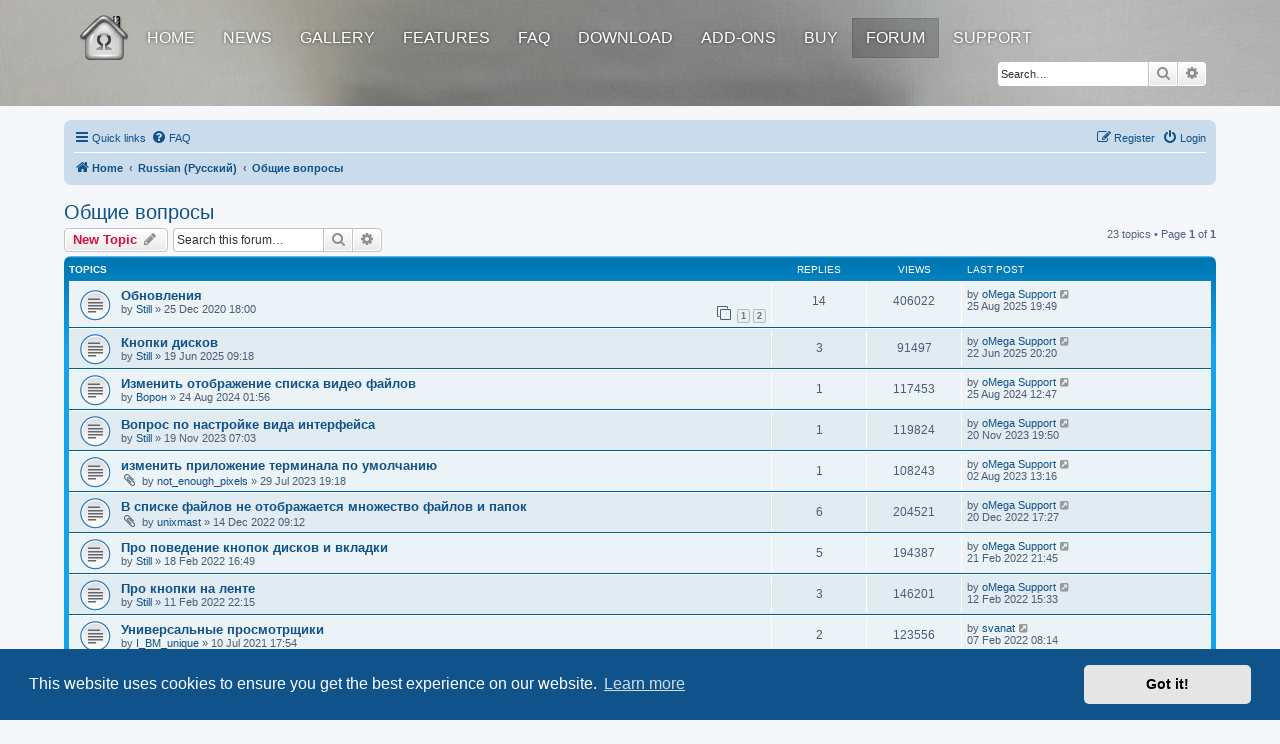

--- FILE ---
content_type: text/html; charset=UTF-8
request_url: https://forums.pylonos.com/omega/viewforum.php?f=21&sid=29fbb85e7fb5e72ec1bd8345a10226a7
body_size: 7036
content:
<!DOCTYPE html>
<html dir="ltr" lang="en-gb">
<head>
<meta charset="utf-8" />
<meta http-equiv="X-UA-Compatible" content="IE=edge">
<meta name="viewport" content="width=device-width, initial-scale=1" />

<title>Общие вопросы - oMega Commander Forum</title>

	<link rel="alternate" type="application/atom+xml" title="Feed - oMega Commander Forum" href="/omega/app.php/feed?sid=79f09e67caa42551f9b8d4e4e199f9e9">			<link rel="alternate" type="application/atom+xml" title="Feed - New Topics" href="/omega/app.php/feed/topics?sid=79f09e67caa42551f9b8d4e4e199f9e9">		<link rel="alternate" type="application/atom+xml" title="Feed - Forum - Общие вопросы" href="/omega/app.php/feed/forum/21?sid=79f09e67caa42551f9b8d4e4e199f9e9">		
	<link rel="canonical" href="https://forums.pylonos.com/omega/viewforum.php?f=21">

<!--
	phpBB style name: prosilver
	Based on style:   prosilver (this is the default phpBB3 style)
	Original author:  Tom Beddard ( http://www.subBlue.com/ )
	Modified by:
-->

<link href="./styles/prosilveromg/theme/base.css?assets_version=6" rel="stylesheet">
<link href="./assets/css/font-awesome.min.css?assets_version=6" rel="stylesheet">
<link href="./styles/prosilveromg/theme/stylesheet.css?assets_version=6" rel="stylesheet">
<link href="./styles/prosilveromg/theme/en/stylesheet.css?assets_version=6" rel="stylesheet">
	<link rel="shortcut icon" href="https://pylonos.com/favicon.ico" />



	<link href="./assets/cookieconsent/cookieconsent.min.css?assets_version=6" rel="stylesheet">

<!--[if lte IE 9]>
	<link href="./styles/prosilveromg/theme/tweaks.css?assets_version=6" rel="stylesheet">
<![endif]-->





</head>
<body id="phpbb" class="nojs notouch section-viewforum ltr ">


<div class="headPicBack2" style="position:absolute; background-color:#B4B5B0; background-image:url(https://pylonos.com/Content/common/backgroundGray.jpg); background-size:cover; background-position:center center; z-index:1; width:100%; margin-top:-20px"></div>

<div id="wrap" class="wrap" style="position:relative; z-index:10; background:none; border:none">
	<a id="top" class="top-anchor" accesskey="t"></a>
	<div id="page-header">
		<div class="headerbar" role="banner" style="background:none; border:none">
					<div class="inner">

			<div id="site-description" class="site-description">
		<a id="logo" class="logo" style="top:0; margin-top:-8px" href="./index.php?sid=79f09e67caa42551f9b8d4e4e199f9e9" title="Home">
					<span class="site_logo"></span>
				</a>
				<div class="pagecell" style="margin-top:-20px; padding-top:0px; z-index:11">
					<div class="topMenu">
						<a class="topItemPas" href="https://pylonos.com/omega" style="float:left">Home</a>
						<a class="topItemPas" href="https://pylonos.com/omega/news" style="float:left">News</a>
						<a class="topItemPas" href="https://pylonos.com/omega/gallery" style="float:left">Gallery</a>
						<a class="topItemPas" href="https://pylonos.com/omega/features" style="float:left">Features</a>
						<a class="topItemPas" href="https://pylonos.com/omega/faq" style="float:left">FAQ</a>
						<a class="topItemPas" href="https://pylonos.com/omega/download" style="float:left">Download</a>
						<a class="topItemPas" href="https://pylonos.com/omega/addons" style="float:left">Add-ons</a>
						<a class="topItemPas" href="https://pylonos.com/omega/buy" style="float:left">Buy</a>
						<a class="topItemAct" href="https://forums.pylonos.com/omega" style="float:left">Forum</a>
						<a class="topItemPas" href="https://pylonos.com/omega/support" style="float:left">Support</a>
					</div>
				</div>
				<p class="skiplink"><a href="#start_here">Skip to content</a></p>
				</div>


									<div id="search-box" class="search-box search-header" role="search" style="box-shadow:none">
				<form action="./search.php?sid=79f09e67caa42551f9b8d4e4e199f9e9" method="get" id="search">
				<fieldset>
					<input name="keywords" id="keywords" type="search" maxlength="128" title="Search for keywords" class="inputbox search tiny" size="20" value="" placeholder="Search…" />
					<button class="button button-search" type="submit" title="Search">
						<i class="icon fa-search fa-fw" aria-hidden="true"></i><span class="sr-only">Search</span>
					</button>
					<a href="./search.php?sid=79f09e67caa42551f9b8d4e4e199f9e9" class="button button-search-end" title="Advanced search">
						<i class="icon fa-cog fa-fw" aria-hidden="true"></i><span class="sr-only">Advanced search</span>
					</a>
					<input type="hidden" name="sid" value="79f09e67caa42551f9b8d4e4e199f9e9" />

				</fieldset>
				</form>
			</div>
						
			</div>
					</div>
				<div class="navbar" role="navigation">
	<div class="inner">

	<ul id="nav-main" class="nav-main linklist" role="menubar">

		<li id="quick-links" class="quick-links dropdown-container responsive-menu" data-skip-responsive="true">
			<a href="#" class="dropdown-trigger">
				<i class="icon fa-bars fa-fw" aria-hidden="true"></i><span>Quick links</span>
			</a>
			<div class="dropdown">
				<div class="pointer"><div class="pointer-inner"></div></div>
				<ul class="dropdown-contents" role="menu">
					
											<li class="separator"></li>
																									<li>
								<a href="./search.php?search_id=unanswered&amp;sid=79f09e67caa42551f9b8d4e4e199f9e9" role="menuitem">
									<i class="icon fa-file-o fa-fw icon-gray" aria-hidden="true"></i><span>Unanswered topics</span>
								</a>
							</li>
							<li>
								<a href="./search.php?search_id=active_topics&amp;sid=79f09e67caa42551f9b8d4e4e199f9e9" role="menuitem">
									<i class="icon fa-file-o fa-fw icon-blue" aria-hidden="true"></i><span>Active topics</span>
								</a>
							</li>
							<li class="separator"></li>
							<li>
								<a href="./search.php?sid=79f09e67caa42551f9b8d4e4e199f9e9" role="menuitem">
									<i class="icon fa-search fa-fw" aria-hidden="true"></i><span>Search</span>
								</a>
							</li>
					
										<li class="separator"></li>

									</ul>
			</div>
		</li>

				<li data-skip-responsive="true">
			<a href="/omega/app.php/help/faq?sid=79f09e67caa42551f9b8d4e4e199f9e9" rel="help" title="Frequently Asked Questions" role="menuitem">
				<i class="icon fa-question-circle fa-fw" aria-hidden="true"></i><span>FAQ</span>
			</a>
		</li>
						
			<li class="rightside"  data-skip-responsive="true">
			<a href="./ucp.php?mode=login&amp;redirect=viewforum.php%3Ff%3D21&amp;sid=79f09e67caa42551f9b8d4e4e199f9e9" title="Login" accesskey="x" role="menuitem">
				<i class="icon fa-power-off fa-fw" aria-hidden="true"></i><span>Login</span>
			</a>
		</li>
					<li class="rightside" data-skip-responsive="true">
				<a href="./ucp.php?mode=register&amp;sid=79f09e67caa42551f9b8d4e4e199f9e9" role="menuitem">
					<i class="icon fa-pencil-square-o  fa-fw" aria-hidden="true"></i><span>Register</span>
				</a>
			</li>
						</ul>

	<ul id="nav-breadcrumbs" class="nav-breadcrumbs linklist navlinks" role="menubar">
								<li class="breadcrumbs" itemscope itemtype="http://schema.org/BreadcrumbList">
										<span class="crumb"  itemtype="http://schema.org/ListItem" itemprop="itemListElement" itemscope><a href="./index.php?sid=79f09e67caa42551f9b8d4e4e199f9e9" itemtype="https://schema.org/Thing" itemscope itemprop="item" accesskey="h" data-navbar-reference="index"><i class="icon fa-home fa-fw"></i><span itemprop="name">Home</span></a><meta itemprop="position" content="1" /></span>

																			<span class="crumb"  itemtype="http://schema.org/ListItem" itemprop="itemListElement" itemscope data-forum-id="19"><a href="./viewforum.php?f=19&amp;sid=79f09e67caa42551f9b8d4e4e199f9e9" itemtype="https://schema.org/Thing" itemscope itemprop="item"><span itemprop="name">Russian (Русский)</span></a><meta itemprop="position" content="2" /></span>
																							<span class="crumb"  itemtype="http://schema.org/ListItem" itemprop="itemListElement" itemscope data-forum-id="21"><a href="./viewforum.php?f=21&amp;sid=79f09e67caa42551f9b8d4e4e199f9e9" itemtype="https://schema.org/Thing" itemscope itemprop="item"><span itemprop="name">Общие вопросы</span></a><meta itemprop="position" content="3" /></span>
												</li>
		
					<li class="rightside responsive-search">
				<a href="./search.php?sid=79f09e67caa42551f9b8d4e4e199f9e9" title="View the advanced search options" role="menuitem">
					<i class="icon fa-search fa-fw" aria-hidden="true"></i><span class="sr-only">Search</span>
				</a>
			</li>
			</ul>

	</div>
</div>
	</div>

	
	<a id="start_here" class="anchor"></a>
	<div id="page-body" class="page-body" role="main">
		
		<h2 class="forum-title"><a href="./viewforum.php?f=21&amp;sid=79f09e67caa42551f9b8d4e4e199f9e9">Общие вопросы</a></h2>
<div>
	<!-- NOTE: remove the style="display: none" when you want to have the forum description on the forum body -->
	<div style="display: none !important;">Различные вопросы по oMega Commander<br /></div>	</div>



	<div class="action-bar bar-top">

				
		<a href="./posting.php?mode=post&amp;f=21&amp;sid=79f09e67caa42551f9b8d4e4e199f9e9" class="button" title="Post a new topic">
							<span>New Topic</span> <i class="icon fa-pencil fa-fw" aria-hidden="true"></i>
					</a>
				
			<div class="search-box" role="search">
			<form method="get" id="forum-search" action="./search.php?sid=79f09e67caa42551f9b8d4e4e199f9e9">
			<fieldset>
				<input class="inputbox search tiny" type="search" name="keywords" id="search_keywords" size="20" placeholder="Search this forum…" />
				<button class="button button-search" type="submit" title="Search">
					<i class="icon fa-search fa-fw" aria-hidden="true"></i><span class="sr-only">Search</span>
				</button>
				<a href="./search.php?sid=79f09e67caa42551f9b8d4e4e199f9e9" class="button button-search-end" title="Advanced search">
					<i class="icon fa-cog fa-fw" aria-hidden="true"></i><span class="sr-only">Advanced search</span>
				</a>
				<input type="hidden" name="fid[0]" value="21" />
<input type="hidden" name="sid" value="79f09e67caa42551f9b8d4e4e199f9e9" />

			</fieldset>
			</form>
		</div>
	
	<div class="pagination">
				23 topics
					&bull; Page <strong>1</strong> of <strong>1</strong>
			</div>

	</div>




	
			<div class="forumbg">
		<div class="inner">
		<ul class="topiclist">
			<li class="header">
				<dl class="row-item">
					<dt><div class="list-inner">Topics</div></dt>
					<dd class="posts">Replies</dd>
					<dd class="views">Views</dd>
					<dd class="lastpost"><span>Last post</span></dd>
				</dl>
			</li>
		</ul>
		<ul class="topiclist topics">
	
				<li class="row bg1">
						<dl class="row-item topic_read">
				<dt title="No unread posts">
										<div class="list-inner">
																		<a href="./viewtopic.php?f=21&amp;t=251&amp;sid=79f09e67caa42551f9b8d4e4e199f9e9" class="topictitle">Обновления</a>																								<br />
						
												<div class="responsive-show" style="display: none;">
							Last post by <a href="./memberlist.php?mode=viewprofile&amp;u=48&amp;sid=79f09e67caa42551f9b8d4e4e199f9e9" class="username">oMega Support</a> &laquo; <a href="./viewtopic.php?f=21&amp;t=251&amp;p=570&amp;sid=79f09e67caa42551f9b8d4e4e199f9e9#p570" title="Go to last post"><time datetime="2025-08-25T19:49:46+00:00">25 Aug 2025 19:49</time></a>
													</div>
														<span class="responsive-show left-box" style="display: none;">Replies: <strong>14</strong></span>
													
						<div class="topic-poster responsive-hide left-box">
																												by <a href="./memberlist.php?mode=viewprofile&amp;u=484&amp;sid=79f09e67caa42551f9b8d4e4e199f9e9" class="username">Still</a> &raquo; <time datetime="2020-12-25T18:00:52+00:00">25 Dec 2020 18:00</time>
																				</div>

												<div class="pagination">
							<span><i class="icon fa-clone fa-fw" aria-hidden="true"></i></span>
							<ul>
															<li><a class="button" href="./viewtopic.php?f=21&amp;t=251&amp;sid=79f09e67caa42551f9b8d4e4e199f9e9">1</a></li>
																							<li><a class="button" href="./viewtopic.php?f=21&amp;t=251&amp;sid=79f09e67caa42551f9b8d4e4e199f9e9&amp;start=10">2</a></li>
																																													</ul>
						</div>
						
											</div>
				</dt>
				<dd class="posts">14 <dfn>Replies</dfn></dd>
				<dd class="views">406022 <dfn>Views</dfn></dd>
				<dd class="lastpost">
					<span><dfn>Last post </dfn>by <a href="./memberlist.php?mode=viewprofile&amp;u=48&amp;sid=79f09e67caa42551f9b8d4e4e199f9e9" class="username">oMega Support</a>													<a href="./viewtopic.php?f=21&amp;t=251&amp;p=570&amp;sid=79f09e67caa42551f9b8d4e4e199f9e9#p570" title="Go to last post">
								<i class="icon fa-external-link-square fa-fw icon-lightgray icon-md" aria-hidden="true"></i><span class="sr-only"></span>
							</a>
												<br /><time datetime="2025-08-25T19:49:46+00:00">25 Aug 2025 19:49</time>
					</span>
				</dd>
			</dl>
					</li>
		
	

	
	
				<li class="row bg2">
						<dl class="row-item topic_read">
				<dt title="No unread posts">
										<div class="list-inner">
																		<a href="./viewtopic.php?f=21&amp;t=326&amp;sid=79f09e67caa42551f9b8d4e4e199f9e9" class="topictitle">Кнопки дисков</a>																								<br />
						
												<div class="responsive-show" style="display: none;">
							Last post by <a href="./memberlist.php?mode=viewprofile&amp;u=48&amp;sid=79f09e67caa42551f9b8d4e4e199f9e9" class="username">oMega Support</a> &laquo; <a href="./viewtopic.php?f=21&amp;t=326&amp;p=568&amp;sid=79f09e67caa42551f9b8d4e4e199f9e9#p568" title="Go to last post"><time datetime="2025-06-22T20:20:02+00:00">22 Jun 2025 20:20</time></a>
													</div>
														<span class="responsive-show left-box" style="display: none;">Replies: <strong>3</strong></span>
													
						<div class="topic-poster responsive-hide left-box">
																												by <a href="./memberlist.php?mode=viewprofile&amp;u=484&amp;sid=79f09e67caa42551f9b8d4e4e199f9e9" class="username">Still</a> &raquo; <time datetime="2025-06-19T09:18:15+00:00">19 Jun 2025 09:18</time>
																				</div>

						
											</div>
				</dt>
				<dd class="posts">3 <dfn>Replies</dfn></dd>
				<dd class="views">91497 <dfn>Views</dfn></dd>
				<dd class="lastpost">
					<span><dfn>Last post </dfn>by <a href="./memberlist.php?mode=viewprofile&amp;u=48&amp;sid=79f09e67caa42551f9b8d4e4e199f9e9" class="username">oMega Support</a>													<a href="./viewtopic.php?f=21&amp;t=326&amp;p=568&amp;sid=79f09e67caa42551f9b8d4e4e199f9e9#p568" title="Go to last post">
								<i class="icon fa-external-link-square fa-fw icon-lightgray icon-md" aria-hidden="true"></i><span class="sr-only"></span>
							</a>
												<br /><time datetime="2025-06-22T20:20:02+00:00">22 Jun 2025 20:20</time>
					</span>
				</dd>
			</dl>
					</li>
		
	

	
	
				<li class="row bg1">
						<dl class="row-item topic_read">
				<dt title="No unread posts">
										<div class="list-inner">
																		<a href="./viewtopic.php?f=21&amp;t=322&amp;sid=79f09e67caa42551f9b8d4e4e199f9e9" class="topictitle">Изменить отображение списка видео файлов</a>																								<br />
						
												<div class="responsive-show" style="display: none;">
							Last post by <a href="./memberlist.php?mode=viewprofile&amp;u=48&amp;sid=79f09e67caa42551f9b8d4e4e199f9e9" class="username">oMega Support</a> &laquo; <a href="./viewtopic.php?f=21&amp;t=322&amp;p=559&amp;sid=79f09e67caa42551f9b8d4e4e199f9e9#p559" title="Go to last post"><time datetime="2024-08-25T12:47:20+00:00">25 Aug 2024 12:47</time></a>
													</div>
														<span class="responsive-show left-box" style="display: none;">Replies: <strong>1</strong></span>
													
						<div class="topic-poster responsive-hide left-box">
																												by <a href="./memberlist.php?mode=viewprofile&amp;u=1378&amp;sid=79f09e67caa42551f9b8d4e4e199f9e9" class="username">Ворон</a> &raquo; <time datetime="2024-08-24T01:56:46+00:00">24 Aug 2024 01:56</time>
																				</div>

						
											</div>
				</dt>
				<dd class="posts">1 <dfn>Replies</dfn></dd>
				<dd class="views">117453 <dfn>Views</dfn></dd>
				<dd class="lastpost">
					<span><dfn>Last post </dfn>by <a href="./memberlist.php?mode=viewprofile&amp;u=48&amp;sid=79f09e67caa42551f9b8d4e4e199f9e9" class="username">oMega Support</a>													<a href="./viewtopic.php?f=21&amp;t=322&amp;p=559&amp;sid=79f09e67caa42551f9b8d4e4e199f9e9#p559" title="Go to last post">
								<i class="icon fa-external-link-square fa-fw icon-lightgray icon-md" aria-hidden="true"></i><span class="sr-only"></span>
							</a>
												<br /><time datetime="2024-08-25T12:47:20+00:00">25 Aug 2024 12:47</time>
					</span>
				</dd>
			</dl>
					</li>
		
	

	
	
				<li class="row bg2">
						<dl class="row-item topic_read">
				<dt title="No unread posts">
										<div class="list-inner">
																		<a href="./viewtopic.php?f=21&amp;t=317&amp;sid=79f09e67caa42551f9b8d4e4e199f9e9" class="topictitle">Вопрос по настройке вида интерфейса</a>																								<br />
						
												<div class="responsive-show" style="display: none;">
							Last post by <a href="./memberlist.php?mode=viewprofile&amp;u=48&amp;sid=79f09e67caa42551f9b8d4e4e199f9e9" class="username">oMega Support</a> &laquo; <a href="./viewtopic.php?f=21&amp;t=317&amp;p=551&amp;sid=79f09e67caa42551f9b8d4e4e199f9e9#p551" title="Go to last post"><time datetime="2023-11-20T19:50:57+00:00">20 Nov 2023 19:50</time></a>
													</div>
														<span class="responsive-show left-box" style="display: none;">Replies: <strong>1</strong></span>
													
						<div class="topic-poster responsive-hide left-box">
																												by <a href="./memberlist.php?mode=viewprofile&amp;u=484&amp;sid=79f09e67caa42551f9b8d4e4e199f9e9" class="username">Still</a> &raquo; <time datetime="2023-11-19T07:03:02+00:00">19 Nov 2023 07:03</time>
																				</div>

						
											</div>
				</dt>
				<dd class="posts">1 <dfn>Replies</dfn></dd>
				<dd class="views">119824 <dfn>Views</dfn></dd>
				<dd class="lastpost">
					<span><dfn>Last post </dfn>by <a href="./memberlist.php?mode=viewprofile&amp;u=48&amp;sid=79f09e67caa42551f9b8d4e4e199f9e9" class="username">oMega Support</a>													<a href="./viewtopic.php?f=21&amp;t=317&amp;p=551&amp;sid=79f09e67caa42551f9b8d4e4e199f9e9#p551" title="Go to last post">
								<i class="icon fa-external-link-square fa-fw icon-lightgray icon-md" aria-hidden="true"></i><span class="sr-only"></span>
							</a>
												<br /><time datetime="2023-11-20T19:50:57+00:00">20 Nov 2023 19:50</time>
					</span>
				</dd>
			</dl>
					</li>
		
	

	
	
				<li class="row bg1">
						<dl class="row-item topic_read">
				<dt title="No unread posts">
										<div class="list-inner">
																		<a href="./viewtopic.php?f=21&amp;t=315&amp;sid=79f09e67caa42551f9b8d4e4e199f9e9" class="topictitle">изменить приложение терминала по умолчанию</a>																								<br />
						
												<div class="responsive-show" style="display: none;">
							Last post by <a href="./memberlist.php?mode=viewprofile&amp;u=48&amp;sid=79f09e67caa42551f9b8d4e4e199f9e9" class="username">oMega Support</a> &laquo; <a href="./viewtopic.php?f=21&amp;t=315&amp;p=548&amp;sid=79f09e67caa42551f9b8d4e4e199f9e9#p548" title="Go to last post"><time datetime="2023-08-02T13:16:40+00:00">02 Aug 2023 13:16</time></a>
													</div>
														<span class="responsive-show left-box" style="display: none;">Replies: <strong>1</strong></span>
													
						<div class="topic-poster responsive-hide left-box">
														<i class="icon fa-paperclip fa-fw" aria-hidden="true"></i>														by <a href="./memberlist.php?mode=viewprofile&amp;u=1167&amp;sid=79f09e67caa42551f9b8d4e4e199f9e9" class="username">not_enough_pixels</a> &raquo; <time datetime="2023-07-29T19:18:34+00:00">29 Jul 2023 19:18</time>
																				</div>

						
											</div>
				</dt>
				<dd class="posts">1 <dfn>Replies</dfn></dd>
				<dd class="views">108243 <dfn>Views</dfn></dd>
				<dd class="lastpost">
					<span><dfn>Last post </dfn>by <a href="./memberlist.php?mode=viewprofile&amp;u=48&amp;sid=79f09e67caa42551f9b8d4e4e199f9e9" class="username">oMega Support</a>													<a href="./viewtopic.php?f=21&amp;t=315&amp;p=548&amp;sid=79f09e67caa42551f9b8d4e4e199f9e9#p548" title="Go to last post">
								<i class="icon fa-external-link-square fa-fw icon-lightgray icon-md" aria-hidden="true"></i><span class="sr-only"></span>
							</a>
												<br /><time datetime="2023-08-02T13:16:40+00:00">02 Aug 2023 13:16</time>
					</span>
				</dd>
			</dl>
					</li>
		
	

	
	
				<li class="row bg2">
						<dl class="row-item topic_read">
				<dt title="No unread posts">
										<div class="list-inner">
																		<a href="./viewtopic.php?f=21&amp;t=304&amp;sid=79f09e67caa42551f9b8d4e4e199f9e9" class="topictitle">В списке файлов не отображается множество файлов и папок</a>																								<br />
						
												<div class="responsive-show" style="display: none;">
							Last post by <a href="./memberlist.php?mode=viewprofile&amp;u=48&amp;sid=79f09e67caa42551f9b8d4e4e199f9e9" class="username">oMega Support</a> &laquo; <a href="./viewtopic.php?f=21&amp;t=304&amp;p=520&amp;sid=79f09e67caa42551f9b8d4e4e199f9e9#p520" title="Go to last post"><time datetime="2022-12-20T17:27:45+00:00">20 Dec 2022 17:27</time></a>
													</div>
														<span class="responsive-show left-box" style="display: none;">Replies: <strong>6</strong></span>
													
						<div class="topic-poster responsive-hide left-box">
														<i class="icon fa-paperclip fa-fw" aria-hidden="true"></i>														by <a href="./memberlist.php?mode=viewprofile&amp;u=914&amp;sid=79f09e67caa42551f9b8d4e4e199f9e9" class="username">unixmast</a> &raquo; <time datetime="2022-12-14T09:12:09+00:00">14 Dec 2022 09:12</time>
																				</div>

						
											</div>
				</dt>
				<dd class="posts">6 <dfn>Replies</dfn></dd>
				<dd class="views">204521 <dfn>Views</dfn></dd>
				<dd class="lastpost">
					<span><dfn>Last post </dfn>by <a href="./memberlist.php?mode=viewprofile&amp;u=48&amp;sid=79f09e67caa42551f9b8d4e4e199f9e9" class="username">oMega Support</a>													<a href="./viewtopic.php?f=21&amp;t=304&amp;p=520&amp;sid=79f09e67caa42551f9b8d4e4e199f9e9#p520" title="Go to last post">
								<i class="icon fa-external-link-square fa-fw icon-lightgray icon-md" aria-hidden="true"></i><span class="sr-only"></span>
							</a>
												<br /><time datetime="2022-12-20T17:27:45+00:00">20 Dec 2022 17:27</time>
					</span>
				</dd>
			</dl>
					</li>
		
	

	
	
				<li class="row bg1">
						<dl class="row-item topic_read">
				<dt title="No unread posts">
										<div class="list-inner">
																		<a href="./viewtopic.php?f=21&amp;t=293&amp;sid=79f09e67caa42551f9b8d4e4e199f9e9" class="topictitle">Про поведение кнопок дисков и вкладки</a>																								<br />
						
												<div class="responsive-show" style="display: none;">
							Last post by <a href="./memberlist.php?mode=viewprofile&amp;u=48&amp;sid=79f09e67caa42551f9b8d4e4e199f9e9" class="username">oMega Support</a> &laquo; <a href="./viewtopic.php?f=21&amp;t=293&amp;p=497&amp;sid=79f09e67caa42551f9b8d4e4e199f9e9#p497" title="Go to last post"><time datetime="2022-02-21T21:45:23+00:00">21 Feb 2022 21:45</time></a>
													</div>
														<span class="responsive-show left-box" style="display: none;">Replies: <strong>5</strong></span>
													
						<div class="topic-poster responsive-hide left-box">
																												by <a href="./memberlist.php?mode=viewprofile&amp;u=484&amp;sid=79f09e67caa42551f9b8d4e4e199f9e9" class="username">Still</a> &raquo; <time datetime="2022-02-18T16:49:09+00:00">18 Feb 2022 16:49</time>
																				</div>

						
											</div>
				</dt>
				<dd class="posts">5 <dfn>Replies</dfn></dd>
				<dd class="views">194387 <dfn>Views</dfn></dd>
				<dd class="lastpost">
					<span><dfn>Last post </dfn>by <a href="./memberlist.php?mode=viewprofile&amp;u=48&amp;sid=79f09e67caa42551f9b8d4e4e199f9e9" class="username">oMega Support</a>													<a href="./viewtopic.php?f=21&amp;t=293&amp;p=497&amp;sid=79f09e67caa42551f9b8d4e4e199f9e9#p497" title="Go to last post">
								<i class="icon fa-external-link-square fa-fw icon-lightgray icon-md" aria-hidden="true"></i><span class="sr-only"></span>
							</a>
												<br /><time datetime="2022-02-21T21:45:23+00:00">21 Feb 2022 21:45</time>
					</span>
				</dd>
			</dl>
					</li>
		
	

	
	
				<li class="row bg2">
						<dl class="row-item topic_read">
				<dt title="No unread posts">
										<div class="list-inner">
																		<a href="./viewtopic.php?f=21&amp;t=291&amp;sid=79f09e67caa42551f9b8d4e4e199f9e9" class="topictitle">Про кнопки на ленте</a>																								<br />
						
												<div class="responsive-show" style="display: none;">
							Last post by <a href="./memberlist.php?mode=viewprofile&amp;u=48&amp;sid=79f09e67caa42551f9b8d4e4e199f9e9" class="username">oMega Support</a> &laquo; <a href="./viewtopic.php?f=21&amp;t=291&amp;p=482&amp;sid=79f09e67caa42551f9b8d4e4e199f9e9#p482" title="Go to last post"><time datetime="2022-02-12T15:33:23+00:00">12 Feb 2022 15:33</time></a>
													</div>
														<span class="responsive-show left-box" style="display: none;">Replies: <strong>3</strong></span>
													
						<div class="topic-poster responsive-hide left-box">
																												by <a href="./memberlist.php?mode=viewprofile&amp;u=484&amp;sid=79f09e67caa42551f9b8d4e4e199f9e9" class="username">Still</a> &raquo; <time datetime="2022-02-11T22:15:57+00:00">11 Feb 2022 22:15</time>
																				</div>

						
											</div>
				</dt>
				<dd class="posts">3 <dfn>Replies</dfn></dd>
				<dd class="views">146201 <dfn>Views</dfn></dd>
				<dd class="lastpost">
					<span><dfn>Last post </dfn>by <a href="./memberlist.php?mode=viewprofile&amp;u=48&amp;sid=79f09e67caa42551f9b8d4e4e199f9e9" class="username">oMega Support</a>													<a href="./viewtopic.php?f=21&amp;t=291&amp;p=482&amp;sid=79f09e67caa42551f9b8d4e4e199f9e9#p482" title="Go to last post">
								<i class="icon fa-external-link-square fa-fw icon-lightgray icon-md" aria-hidden="true"></i><span class="sr-only"></span>
							</a>
												<br /><time datetime="2022-02-12T15:33:23+00:00">12 Feb 2022 15:33</time>
					</span>
				</dd>
			</dl>
					</li>
		
	

	
	
				<li class="row bg1">
						<dl class="row-item topic_read">
				<dt title="No unread posts">
										<div class="list-inner">
																		<a href="./viewtopic.php?f=21&amp;t=275&amp;sid=79f09e67caa42551f9b8d4e4e199f9e9" class="topictitle">Универсальные просмотрщики</a>																								<br />
						
												<div class="responsive-show" style="display: none;">
							Last post by <a href="./memberlist.php?mode=viewprofile&amp;u=577&amp;sid=79f09e67caa42551f9b8d4e4e199f9e9" class="username">svanat</a> &laquo; <a href="./viewtopic.php?f=21&amp;t=275&amp;p=476&amp;sid=79f09e67caa42551f9b8d4e4e199f9e9#p476" title="Go to last post"><time datetime="2022-02-07T08:14:44+00:00">07 Feb 2022 08:14</time></a>
													</div>
														<span class="responsive-show left-box" style="display: none;">Replies: <strong>2</strong></span>
													
						<div class="topic-poster responsive-hide left-box">
																												by <a href="./memberlist.php?mode=viewprofile&amp;u=552&amp;sid=79f09e67caa42551f9b8d4e4e199f9e9" class="username">I_BM_unique</a> &raquo; <time datetime="2021-07-10T17:54:21+00:00">10 Jul 2021 17:54</time>
																				</div>

						
											</div>
				</dt>
				<dd class="posts">2 <dfn>Replies</dfn></dd>
				<dd class="views">123556 <dfn>Views</dfn></dd>
				<dd class="lastpost">
					<span><dfn>Last post </dfn>by <a href="./memberlist.php?mode=viewprofile&amp;u=577&amp;sid=79f09e67caa42551f9b8d4e4e199f9e9" class="username">svanat</a>													<a href="./viewtopic.php?f=21&amp;t=275&amp;p=476&amp;sid=79f09e67caa42551f9b8d4e4e199f9e9#p476" title="Go to last post">
								<i class="icon fa-external-link-square fa-fw icon-lightgray icon-md" aria-hidden="true"></i><span class="sr-only"></span>
							</a>
												<br /><time datetime="2022-02-07T08:14:44+00:00">07 Feb 2022 08:14</time>
					</span>
				</dd>
			</dl>
					</li>
		
	

	
	
				<li class="row bg2">
						<dl class="row-item topic_read">
				<dt title="No unread posts">
										<div class="list-inner">
																		<a href="./viewtopic.php?f=21&amp;t=272&amp;sid=79f09e67caa42551f9b8d4e4e199f9e9" class="topictitle">Будет ли развиваться проект?</a>																								<br />
						
												<div class="responsive-show" style="display: none;">
							Last post by <a href="./memberlist.php?mode=viewprofile&amp;u=512&amp;sid=79f09e67caa42551f9b8d4e4e199f9e9" class="username">Alex_Res</a> &laquo; <a href="./viewtopic.php?f=21&amp;t=272&amp;p=436&amp;sid=79f09e67caa42551f9b8d4e4e199f9e9#p436" title="Go to last post"><time datetime="2021-08-29T13:58:55+00:00">29 Aug 2021 13:58</time></a>
													</div>
														<span class="responsive-show left-box" style="display: none;">Replies: <strong>2</strong></span>
													
						<div class="topic-poster responsive-hide left-box">
																												by <a href="./memberlist.php?mode=viewprofile&amp;u=484&amp;sid=79f09e67caa42551f9b8d4e4e199f9e9" class="username">Still</a> &raquo; <time datetime="2021-05-29T17:00:02+00:00">29 May 2021 17:00</time>
																				</div>

						
											</div>
				</dt>
				<dd class="posts">2 <dfn>Replies</dfn></dd>
				<dd class="views">121601 <dfn>Views</dfn></dd>
				<dd class="lastpost">
					<span><dfn>Last post </dfn>by <a href="./memberlist.php?mode=viewprofile&amp;u=512&amp;sid=79f09e67caa42551f9b8d4e4e199f9e9" class="username">Alex_Res</a>													<a href="./viewtopic.php?f=21&amp;t=272&amp;p=436&amp;sid=79f09e67caa42551f9b8d4e4e199f9e9#p436" title="Go to last post">
								<i class="icon fa-external-link-square fa-fw icon-lightgray icon-md" aria-hidden="true"></i><span class="sr-only"></span>
							</a>
												<br /><time datetime="2021-08-29T13:58:55+00:00">29 Aug 2021 13:58</time>
					</span>
				</dd>
			</dl>
					</li>
		
	

	
	
				<li class="row bg1">
						<dl class="row-item topic_read">
				<dt title="No unread posts">
										<div class="list-inner">
																		<a href="./viewtopic.php?f=21&amp;t=273&amp;sid=79f09e67caa42551f9b8d4e4e199f9e9" class="topictitle">Переключение между Ribbon'ами</a>																								<br />
						
												<div class="responsive-show" style="display: none;">
							Last post by <a href="./memberlist.php?mode=viewprofile&amp;u=48&amp;sid=79f09e67caa42551f9b8d4e4e199f9e9" class="username">oMega Support</a> &laquo; <a href="./viewtopic.php?f=21&amp;t=273&amp;p=422&amp;sid=79f09e67caa42551f9b8d4e4e199f9e9#p422" title="Go to last post"><time datetime="2021-06-24T21:58:04+00:00">24 Jun 2021 21:58</time></a>
													</div>
														<span class="responsive-show left-box" style="display: none;">Replies: <strong>1</strong></span>
													
						<div class="topic-poster responsive-hide left-box">
																												by <a href="./memberlist.php?mode=viewprofile&amp;u=540&amp;sid=79f09e67caa42551f9b8d4e4e199f9e9" class="username">qwertypz</a> &raquo; <time datetime="2021-06-22T12:15:36+00:00">22 Jun 2021 12:15</time>
																				</div>

						
											</div>
				</dt>
				<dd class="posts">1 <dfn>Replies</dfn></dd>
				<dd class="views">107143 <dfn>Views</dfn></dd>
				<dd class="lastpost">
					<span><dfn>Last post </dfn>by <a href="./memberlist.php?mode=viewprofile&amp;u=48&amp;sid=79f09e67caa42551f9b8d4e4e199f9e9" class="username">oMega Support</a>													<a href="./viewtopic.php?f=21&amp;t=273&amp;p=422&amp;sid=79f09e67caa42551f9b8d4e4e199f9e9#p422" title="Go to last post">
								<i class="icon fa-external-link-square fa-fw icon-lightgray icon-md" aria-hidden="true"></i><span class="sr-only"></span>
							</a>
												<br /><time datetime="2021-06-24T21:58:04+00:00">24 Jun 2021 21:58</time>
					</span>
				</dd>
			</dl>
					</li>
		
	

	
	
				<li class="row bg2">
						<dl class="row-item topic_read">
				<dt title="No unread posts">
										<div class="list-inner">
																		<a href="./viewtopic.php?f=21&amp;t=264&amp;sid=79f09e67caa42551f9b8d4e4e199f9e9" class="topictitle">Стандартные горячие клавиши (удалить или переназначить)</a>																								<br />
						
												<div class="responsive-show" style="display: none;">
							Last post by <a href="./memberlist.php?mode=viewprofile&amp;u=512&amp;sid=79f09e67caa42551f9b8d4e4e199f9e9" class="username">Alex_Res</a> &laquo; <a href="./viewtopic.php?f=21&amp;t=264&amp;p=409&amp;sid=79f09e67caa42551f9b8d4e4e199f9e9#p409" title="Go to last post"><time datetime="2021-04-30T14:35:39+00:00">30 Apr 2021 14:35</time></a>
													</div>
														<span class="responsive-show left-box" style="display: none;">Replies: <strong>5</strong></span>
													
						<div class="topic-poster responsive-hide left-box">
																												by <a href="./memberlist.php?mode=viewprofile&amp;u=512&amp;sid=79f09e67caa42551f9b8d4e4e199f9e9" class="username">Alex_Res</a> &raquo; <time datetime="2021-04-28T15:53:22+00:00">28 Apr 2021 15:53</time>
																				</div>

						
											</div>
				</dt>
				<dd class="posts">5 <dfn>Replies</dfn></dd>
				<dd class="views">184818 <dfn>Views</dfn></dd>
				<dd class="lastpost">
					<span><dfn>Last post </dfn>by <a href="./memberlist.php?mode=viewprofile&amp;u=512&amp;sid=79f09e67caa42551f9b8d4e4e199f9e9" class="username">Alex_Res</a>													<a href="./viewtopic.php?f=21&amp;t=264&amp;p=409&amp;sid=79f09e67caa42551f9b8d4e4e199f9e9#p409" title="Go to last post">
								<i class="icon fa-external-link-square fa-fw icon-lightgray icon-md" aria-hidden="true"></i><span class="sr-only"></span>
							</a>
												<br /><time datetime="2021-04-30T14:35:39+00:00">30 Apr 2021 14:35</time>
					</span>
				</dd>
			</dl>
					</li>
		
	

	
	
				<li class="row bg1">
						<dl class="row-item topic_read">
				<dt title="No unread posts">
										<div class="list-inner">
																		<a href="./viewtopic.php?f=21&amp;t=265&amp;sid=79f09e67caa42551f9b8d4e4e199f9e9" class="topictitle">Группы вкладок</a>																								<br />
						
												<div class="responsive-show" style="display: none;">
							Last post by <a href="./memberlist.php?mode=viewprofile&amp;u=484&amp;sid=79f09e67caa42551f9b8d4e4e199f9e9" class="username">Still</a> &laquo; <a href="./viewtopic.php?f=21&amp;t=265&amp;p=408&amp;sid=79f09e67caa42551f9b8d4e4e199f9e9#p408" title="Go to last post"><time datetime="2021-04-30T12:08:43+00:00">30 Apr 2021 12:08</time></a>
													</div>
														<span class="responsive-show left-box" style="display: none;">Replies: <strong>2</strong></span>
													
						<div class="topic-poster responsive-hide left-box">
																												by <a href="./memberlist.php?mode=viewprofile&amp;u=484&amp;sid=79f09e67caa42551f9b8d4e4e199f9e9" class="username">Still</a> &raquo; <time datetime="2021-04-29T15:55:17+00:00">29 Apr 2021 15:55</time>
																				</div>

						
											</div>
				</dt>
				<dd class="posts">2 <dfn>Replies</dfn></dd>
				<dd class="views">119694 <dfn>Views</dfn></dd>
				<dd class="lastpost">
					<span><dfn>Last post </dfn>by <a href="./memberlist.php?mode=viewprofile&amp;u=484&amp;sid=79f09e67caa42551f9b8d4e4e199f9e9" class="username">Still</a>													<a href="./viewtopic.php?f=21&amp;t=265&amp;p=408&amp;sid=79f09e67caa42551f9b8d4e4e199f9e9#p408" title="Go to last post">
								<i class="icon fa-external-link-square fa-fw icon-lightgray icon-md" aria-hidden="true"></i><span class="sr-only"></span>
							</a>
												<br /><time datetime="2021-04-30T12:08:43+00:00">30 Apr 2021 12:08</time>
					</span>
				</dd>
			</dl>
					</li>
		
	

	
	
				<li class="row bg2">
						<dl class="row-item topic_read">
				<dt title="No unread posts">
										<div class="list-inner">
																		<a href="./viewtopic.php?f=21&amp;t=262&amp;sid=79f09e67caa42551f9b8d4e4e199f9e9" class="topictitle">Вопрос по фильтрам</a>																								<br />
						
												<div class="responsive-show" style="display: none;">
							Last post by <a href="./memberlist.php?mode=viewprofile&amp;u=484&amp;sid=79f09e67caa42551f9b8d4e4e199f9e9" class="username">Still</a> &laquo; <a href="./viewtopic.php?f=21&amp;t=262&amp;p=400&amp;sid=79f09e67caa42551f9b8d4e4e199f9e9#p400" title="Go to last post"><time datetime="2021-04-28T12:59:23+00:00">28 Apr 2021 12:59</time></a>
													</div>
														<span class="responsive-show left-box" style="display: none;">Replies: <strong>2</strong></span>
													
						<div class="topic-poster responsive-hide left-box">
																												by <a href="./memberlist.php?mode=viewprofile&amp;u=484&amp;sid=79f09e67caa42551f9b8d4e4e199f9e9" class="username">Still</a> &raquo; <time datetime="2021-04-12T14:36:51+00:00">12 Apr 2021 14:36</time>
																				</div>

						
											</div>
				</dt>
				<dd class="posts">2 <dfn>Replies</dfn></dd>
				<dd class="views">121193 <dfn>Views</dfn></dd>
				<dd class="lastpost">
					<span><dfn>Last post </dfn>by <a href="./memberlist.php?mode=viewprofile&amp;u=484&amp;sid=79f09e67caa42551f9b8d4e4e199f9e9" class="username">Still</a>													<a href="./viewtopic.php?f=21&amp;t=262&amp;p=400&amp;sid=79f09e67caa42551f9b8d4e4e199f9e9#p400" title="Go to last post">
								<i class="icon fa-external-link-square fa-fw icon-lightgray icon-md" aria-hidden="true"></i><span class="sr-only"></span>
							</a>
												<br /><time datetime="2021-04-28T12:59:23+00:00">28 Apr 2021 12:59</time>
					</span>
				</dd>
			</dl>
					</li>
		
	

	
	
				<li class="row bg1">
						<dl class="row-item topic_read">
				<dt title="No unread posts">
										<div class="list-inner">
																		<a href="./viewtopic.php?f=21&amp;t=259&amp;sid=79f09e67caa42551f9b8d4e4e199f9e9" class="topictitle">Меню ПКМ в Омеге и Проводнике</a>																								<br />
						
												<div class="responsive-show" style="display: none;">
							Last post by <a href="./memberlist.php?mode=viewprofile&amp;u=512&amp;sid=79f09e67caa42551f9b8d4e4e199f9e9" class="username">Alex_Res</a> &laquo; <a href="./viewtopic.php?f=21&amp;t=259&amp;p=396&amp;sid=79f09e67caa42551f9b8d4e4e199f9e9#p396" title="Go to last post"><time datetime="2021-04-07T14:35:50+00:00">07 Apr 2021 14:35</time></a>
													</div>
														<span class="responsive-show left-box" style="display: none;">Replies: <strong>4</strong></span>
													
						<div class="topic-poster responsive-hide left-box">
														<i class="icon fa-paperclip fa-fw" aria-hidden="true"></i>														by <a href="./memberlist.php?mode=viewprofile&amp;u=512&amp;sid=79f09e67caa42551f9b8d4e4e199f9e9" class="username">Alex_Res</a> &raquo; <time datetime="2021-04-02T15:14:31+00:00">02 Apr 2021 15:14</time>
																				</div>

						
											</div>
				</dt>
				<dd class="posts">4 <dfn>Replies</dfn></dd>
				<dd class="views">164992 <dfn>Views</dfn></dd>
				<dd class="lastpost">
					<span><dfn>Last post </dfn>by <a href="./memberlist.php?mode=viewprofile&amp;u=512&amp;sid=79f09e67caa42551f9b8d4e4e199f9e9" class="username">Alex_Res</a>													<a href="./viewtopic.php?f=21&amp;t=259&amp;p=396&amp;sid=79f09e67caa42551f9b8d4e4e199f9e9#p396" title="Go to last post">
								<i class="icon fa-external-link-square fa-fw icon-lightgray icon-md" aria-hidden="true"></i><span class="sr-only"></span>
							</a>
												<br /><time datetime="2021-04-07T14:35:50+00:00">07 Apr 2021 14:35</time>
					</span>
				</dd>
			</dl>
					</li>
		
	

	
	
				<li class="row bg2">
						<dl class="row-item topic_read">
				<dt title="No unread posts">
										<div class="list-inner">
																		<a href="./viewtopic.php?f=21&amp;t=252&amp;sid=79f09e67caa42551f9b8d4e4e199f9e9" class="topictitle">Быстрый доступ</a>																								<br />
						
												<div class="responsive-show" style="display: none;">
							Last post by <a href="./memberlist.php?mode=viewprofile&amp;u=484&amp;sid=79f09e67caa42551f9b8d4e4e199f9e9" class="username">Still</a> &laquo; <a href="./viewtopic.php?f=21&amp;t=252&amp;p=389&amp;sid=79f09e67caa42551f9b8d4e4e199f9e9#p389" title="Go to last post"><time datetime="2021-03-25T13:30:48+00:00">25 Mar 2021 13:30</time></a>
													</div>
														<span class="responsive-show left-box" style="display: none;">Replies: <strong>4</strong></span>
													
						<div class="topic-poster responsive-hide left-box">
																												by <a href="./memberlist.php?mode=viewprofile&amp;u=484&amp;sid=79f09e67caa42551f9b8d4e4e199f9e9" class="username">Still</a> &raquo; <time datetime="2021-01-05T20:50:44+00:00">05 Jan 2021 20:50</time>
																				</div>

						
											</div>
				</dt>
				<dd class="posts">4 <dfn>Replies</dfn></dd>
				<dd class="views">157806 <dfn>Views</dfn></dd>
				<dd class="lastpost">
					<span><dfn>Last post </dfn>by <a href="./memberlist.php?mode=viewprofile&amp;u=484&amp;sid=79f09e67caa42551f9b8d4e4e199f9e9" class="username">Still</a>													<a href="./viewtopic.php?f=21&amp;t=252&amp;p=389&amp;sid=79f09e67caa42551f9b8d4e4e199f9e9#p389" title="Go to last post">
								<i class="icon fa-external-link-square fa-fw icon-lightgray icon-md" aria-hidden="true"></i><span class="sr-only"></span>
							</a>
												<br /><time datetime="2021-03-25T13:30:48+00:00">25 Mar 2021 13:30</time>
					</span>
				</dd>
			</dl>
					</li>
		
	

	
	
				<li class="row bg1">
						<dl class="row-item topic_read">
				<dt title="No unread posts">
										<div class="list-inner">
																		<a href="./viewtopic.php?f=21&amp;t=257&amp;sid=79f09e67caa42551f9b8d4e4e199f9e9" class="topictitle">Открытие ярлыков папок в омеге</a>																								<br />
						
												<div class="responsive-show" style="display: none;">
							Last post by <a href="./memberlist.php?mode=viewprofile&amp;u=48&amp;sid=79f09e67caa42551f9b8d4e4e199f9e9" class="username">oMega Support</a> &laquo; <a href="./viewtopic.php?f=21&amp;t=257&amp;p=388&amp;sid=79f09e67caa42551f9b8d4e4e199f9e9#p388" title="Go to last post"><time datetime="2021-03-07T15:44:47+00:00">07 Mar 2021 15:44</time></a>
													</div>
														<span class="responsive-show left-box" style="display: none;">Replies: <strong>8</strong></span>
													
						<div class="topic-poster responsive-hide left-box">
														<i class="icon fa-paperclip fa-fw" aria-hidden="true"></i>														by <a href="./memberlist.php?mode=viewprofile&amp;u=512&amp;sid=79f09e67caa42551f9b8d4e4e199f9e9" class="username">Alex_Res</a> &raquo; <time datetime="2021-02-16T16:28:39+00:00">16 Feb 2021 16:28</time>
																				</div>

						
											</div>
				</dt>
				<dd class="posts">8 <dfn>Replies</dfn></dd>
				<dd class="views">248043 <dfn>Views</dfn></dd>
				<dd class="lastpost">
					<span><dfn>Last post </dfn>by <a href="./memberlist.php?mode=viewprofile&amp;u=48&amp;sid=79f09e67caa42551f9b8d4e4e199f9e9" class="username">oMega Support</a>													<a href="./viewtopic.php?f=21&amp;t=257&amp;p=388&amp;sid=79f09e67caa42551f9b8d4e4e199f9e9#p388" title="Go to last post">
								<i class="icon fa-external-link-square fa-fw icon-lightgray icon-md" aria-hidden="true"></i><span class="sr-only"></span>
							</a>
												<br /><time datetime="2021-03-07T15:44:47+00:00">07 Mar 2021 15:44</time>
					</span>
				</dd>
			</dl>
					</li>
		
	

	
	
				<li class="row bg2">
						<dl class="row-item topic_read">
				<dt title="No unread posts">
										<div class="list-inner">
																		<a href="./viewtopic.php?f=21&amp;t=256&amp;sid=79f09e67caa42551f9b8d4e4e199f9e9" class="topictitle">Работа фильтров</a>																								<br />
						
												<div class="responsive-show" style="display: none;">
							Last post by <a href="./memberlist.php?mode=viewprofile&amp;u=48&amp;sid=79f09e67caa42551f9b8d4e4e199f9e9" class="username">oMega Support</a> &laquo; <a href="./viewtopic.php?f=21&amp;t=256&amp;p=373&amp;sid=79f09e67caa42551f9b8d4e4e199f9e9#p373" title="Go to last post"><time datetime="2021-02-03T16:52:29+00:00">03 Feb 2021 16:52</time></a>
													</div>
														<span class="responsive-show left-box" style="display: none;">Replies: <strong>1</strong></span>
													
						<div class="topic-poster responsive-hide left-box">
																												by <a href="./memberlist.php?mode=viewprofile&amp;u=484&amp;sid=79f09e67caa42551f9b8d4e4e199f9e9" class="username">Still</a> &raquo; <time datetime="2021-01-31T18:02:22+00:00">31 Jan 2021 18:02</time>
																				</div>

						
											</div>
				</dt>
				<dd class="posts">1 <dfn>Replies</dfn></dd>
				<dd class="views">102415 <dfn>Views</dfn></dd>
				<dd class="lastpost">
					<span><dfn>Last post </dfn>by <a href="./memberlist.php?mode=viewprofile&amp;u=48&amp;sid=79f09e67caa42551f9b8d4e4e199f9e9" class="username">oMega Support</a>													<a href="./viewtopic.php?f=21&amp;t=256&amp;p=373&amp;sid=79f09e67caa42551f9b8d4e4e199f9e9#p373" title="Go to last post">
								<i class="icon fa-external-link-square fa-fw icon-lightgray icon-md" aria-hidden="true"></i><span class="sr-only"></span>
							</a>
												<br /><time datetime="2021-02-03T16:52:29+00:00">03 Feb 2021 16:52</time>
					</span>
				</dd>
			</dl>
					</li>
		
	

	
	
				<li class="row bg1">
						<dl class="row-item topic_read">
				<dt title="No unread posts">
										<div class="list-inner">
																		<a href="./viewtopic.php?f=21&amp;t=245&amp;sid=79f09e67caa42551f9b8d4e4e199f9e9" class="topictitle">Предпросмотр содержимого папки в другой панели.</a>																								<br />
						
												<div class="responsive-show" style="display: none;">
							Last post by <a href="./memberlist.php?mode=viewprofile&amp;u=48&amp;sid=79f09e67caa42551f9b8d4e4e199f9e9" class="username">oMega Support</a> &laquo; <a href="./viewtopic.php?f=21&amp;t=245&amp;p=342&amp;sid=79f09e67caa42551f9b8d4e4e199f9e9#p342" title="Go to last post"><time datetime="2020-12-02T21:30:08+00:00">02 Dec 2020 21:30</time></a>
													</div>
														<span class="responsive-show left-box" style="display: none;">Replies: <strong>1</strong></span>
													
						<div class="topic-poster responsive-hide left-box">
																												by <a href="./memberlist.php?mode=viewprofile&amp;u=495&amp;sid=79f09e67caa42551f9b8d4e4e199f9e9" class="username">dedmoroz</a> &raquo; <time datetime="2020-11-17T08:55:16+00:00">17 Nov 2020 08:55</time>
																				</div>

						
											</div>
				</dt>
				<dd class="posts">1 <dfn>Replies</dfn></dd>
				<dd class="views">106326 <dfn>Views</dfn></dd>
				<dd class="lastpost">
					<span><dfn>Last post </dfn>by <a href="./memberlist.php?mode=viewprofile&amp;u=48&amp;sid=79f09e67caa42551f9b8d4e4e199f9e9" class="username">oMega Support</a>													<a href="./viewtopic.php?f=21&amp;t=245&amp;p=342&amp;sid=79f09e67caa42551f9b8d4e4e199f9e9#p342" title="Go to last post">
								<i class="icon fa-external-link-square fa-fw icon-lightgray icon-md" aria-hidden="true"></i><span class="sr-only"></span>
							</a>
												<br /><time datetime="2020-12-02T21:30:08+00:00">02 Dec 2020 21:30</time>
					</span>
				</dd>
			</dl>
					</li>
		
	

	
	
				<li class="row bg2">
						<dl class="row-item topic_read">
				<dt title="No unread posts">
										<div class="list-inner">
																		<a href="./viewtopic.php?f=21&amp;t=246&amp;sid=79f09e67caa42551f9b8d4e4e199f9e9" class="topictitle">Медленное удаление файлов.</a>																								<br />
						
												<div class="responsive-show" style="display: none;">
							Last post by <a href="./memberlist.php?mode=viewprofile&amp;u=48&amp;sid=79f09e67caa42551f9b8d4e4e199f9e9" class="username">oMega Support</a> &laquo; <a href="./viewtopic.php?f=21&amp;t=246&amp;p=341&amp;sid=79f09e67caa42551f9b8d4e4e199f9e9#p341" title="Go to last post"><time datetime="2020-12-02T21:21:00+00:00">02 Dec 2020 21:21</time></a>
													</div>
														<span class="responsive-show left-box" style="display: none;">Replies: <strong>1</strong></span>
													
						<div class="topic-poster responsive-hide left-box">
																												by <a href="./memberlist.php?mode=viewprofile&amp;u=495&amp;sid=79f09e67caa42551f9b8d4e4e199f9e9" class="username">dedmoroz</a> &raquo; <time datetime="2020-11-17T08:58:40+00:00">17 Nov 2020 08:58</time>
																				</div>

						
											</div>
				</dt>
				<dd class="posts">1 <dfn>Replies</dfn></dd>
				<dd class="views">105078 <dfn>Views</dfn></dd>
				<dd class="lastpost">
					<span><dfn>Last post </dfn>by <a href="./memberlist.php?mode=viewprofile&amp;u=48&amp;sid=79f09e67caa42551f9b8d4e4e199f9e9" class="username">oMega Support</a>													<a href="./viewtopic.php?f=21&amp;t=246&amp;p=341&amp;sid=79f09e67caa42551f9b8d4e4e199f9e9#p341" title="Go to last post">
								<i class="icon fa-external-link-square fa-fw icon-lightgray icon-md" aria-hidden="true"></i><span class="sr-only"></span>
							</a>
												<br /><time datetime="2020-12-02T21:21:00+00:00">02 Dec 2020 21:21</time>
					</span>
				</dd>
			</dl>
					</li>
		
	

	
	
				<li class="row bg1">
						<dl class="row-item topic_read">
				<dt title="No unread posts">
										<div class="list-inner">
																		<a href="./viewtopic.php?f=21&amp;t=241&amp;sid=79f09e67caa42551f9b8d4e4e199f9e9" class="topictitle">Вопрос по переходам между папками</a>																								<br />
						
												<div class="responsive-show" style="display: none;">
							Last post by <a href="./memberlist.php?mode=viewprofile&amp;u=484&amp;sid=79f09e67caa42551f9b8d4e4e199f9e9" class="username">Still</a> &laquo; <a href="./viewtopic.php?f=21&amp;t=241&amp;p=321&amp;sid=79f09e67caa42551f9b8d4e4e199f9e9#p321" title="Go to last post"><time datetime="2020-09-25T07:57:55+00:00">25 Sep 2020 07:57</time></a>
													</div>
														<span class="responsive-show left-box" style="display: none;">Replies: <strong>3</strong></span>
													
						<div class="topic-poster responsive-hide left-box">
																												by <a href="./memberlist.php?mode=viewprofile&amp;u=484&amp;sid=79f09e67caa42551f9b8d4e4e199f9e9" class="username">Still</a> &raquo; <time datetime="2020-09-22T10:17:29+00:00">22 Sep 2020 10:17</time>
																				</div>

						
											</div>
				</dt>
				<dd class="posts">3 <dfn>Replies</dfn></dd>
				<dd class="views">243573 <dfn>Views</dfn></dd>
				<dd class="lastpost">
					<span><dfn>Last post </dfn>by <a href="./memberlist.php?mode=viewprofile&amp;u=484&amp;sid=79f09e67caa42551f9b8d4e4e199f9e9" class="username">Still</a>													<a href="./viewtopic.php?f=21&amp;t=241&amp;p=321&amp;sid=79f09e67caa42551f9b8d4e4e199f9e9#p321" title="Go to last post">
								<i class="icon fa-external-link-square fa-fw icon-lightgray icon-md" aria-hidden="true"></i><span class="sr-only"></span>
							</a>
												<br /><time datetime="2020-09-25T07:57:55+00:00">25 Sep 2020 07:57</time>
					</span>
				</dd>
			</dl>
					</li>
		
	

	
	
				<li class="row bg2">
						<dl class="row-item topic_read">
				<dt title="No unread posts">
										<div class="list-inner">
																		<a href="./viewtopic.php?f=21&amp;t=52&amp;sid=79f09e67caa42551f9b8d4e4e199f9e9" class="topictitle">Новые лицензии</a>																								<br />
						
												<div class="responsive-show" style="display: none;">
							Last post by <a href="./memberlist.php?mode=viewprofile&amp;u=48&amp;sid=79f09e67caa42551f9b8d4e4e199f9e9" class="username">oMega Support</a> &laquo; <a href="./viewtopic.php?f=21&amp;t=52&amp;p=105&amp;sid=79f09e67caa42551f9b8d4e4e199f9e9#p105" title="Go to last post"><time datetime="2020-05-03T19:45:07+00:00">03 May 2020 19:45</time></a>
													</div>
														<span class="responsive-show left-box" style="display: none;">Replies: <strong>1</strong></span>
													
						<div class="topic-poster responsive-hide left-box">
																												by <a href="./memberlist.php?mode=viewprofile&amp;u=81&amp;sid=79f09e67caa42551f9b8d4e4e199f9e9" class="username">samsa</a> &raquo; <time datetime="2020-05-03T12:02:01+00:00">03 May 2020 12:02</time>
																				</div>

						
											</div>
				</dt>
				<dd class="posts">1 <dfn>Replies</dfn></dd>
				<dd class="views">78110 <dfn>Views</dfn></dd>
				<dd class="lastpost">
					<span><dfn>Last post </dfn>by <a href="./memberlist.php?mode=viewprofile&amp;u=48&amp;sid=79f09e67caa42551f9b8d4e4e199f9e9" class="username">oMega Support</a>													<a href="./viewtopic.php?f=21&amp;t=52&amp;p=105&amp;sid=79f09e67caa42551f9b8d4e4e199f9e9#p105" title="Go to last post">
								<i class="icon fa-external-link-square fa-fw icon-lightgray icon-md" aria-hidden="true"></i><span class="sr-only"></span>
							</a>
												<br /><time datetime="2020-05-03T19:45:07+00:00">03 May 2020 19:45</time>
					</span>
				</dd>
			</dl>
					</li>
		
	

	
	
				<li class="row bg1">
						<dl class="row-item topic_read">
				<dt title="No unread posts">
										<div class="list-inner">
																		<a href="./viewtopic.php?f=21&amp;t=50&amp;sid=79f09e67caa42551f9b8d4e4e199f9e9" class="topictitle">Плагин 7z</a>																								<br />
						
												<div class="responsive-show" style="display: none;">
							Last post by <a href="./memberlist.php?mode=viewprofile&amp;u=66&amp;sid=79f09e67caa42551f9b8d4e4e199f9e9" class="username">Waik</a> &laquo; <a href="./viewtopic.php?f=21&amp;t=50&amp;p=101&amp;sid=79f09e67caa42551f9b8d4e4e199f9e9#p101" title="Go to last post"><time datetime="2020-05-02T20:05:21+00:00">02 May 2020 20:05</time></a>
													</div>
														<span class="responsive-show left-box" style="display: none;">Replies: <strong>2</strong></span>
													
						<div class="topic-poster responsive-hide left-box">
																												by <a href="./memberlist.php?mode=viewprofile&amp;u=66&amp;sid=79f09e67caa42551f9b8d4e4e199f9e9" class="username">Waik</a> &raquo; <time datetime="2020-05-01T23:52:03+00:00">01 May 2020 23:52</time>
																				</div>

						
											</div>
				</dt>
				<dd class="posts">2 <dfn>Replies</dfn></dd>
				<dd class="views">98017 <dfn>Views</dfn></dd>
				<dd class="lastpost">
					<span><dfn>Last post </dfn>by <a href="./memberlist.php?mode=viewprofile&amp;u=66&amp;sid=79f09e67caa42551f9b8d4e4e199f9e9" class="username">Waik</a>													<a href="./viewtopic.php?f=21&amp;t=50&amp;p=101&amp;sid=79f09e67caa42551f9b8d4e4e199f9e9#p101" title="Go to last post">
								<i class="icon fa-external-link-square fa-fw icon-lightgray icon-md" aria-hidden="true"></i><span class="sr-only"></span>
							</a>
												<br /><time datetime="2020-05-02T20:05:21+00:00">02 May 2020 20:05</time>
					</span>
				</dd>
			</dl>
					</li>
		
				</ul>
		</div>
	</div>
	

	<div class="action-bar bar-bottom">
					
			<a href="./posting.php?mode=post&amp;f=21&amp;sid=79f09e67caa42551f9b8d4e4e199f9e9" class="button" title="Post a new topic">
							<span>New Topic</span> <i class="icon fa-pencil fa-fw" aria-hidden="true"></i>
						</a>

					
					<form method="post" action="./viewforum.php?f=21&amp;sid=79f09e67caa42551f9b8d4e4e199f9e9">
			<div class="dropdown-container dropdown-container-left dropdown-button-control sort-tools">
	<span title="Display and sorting options" class="button button-secondary dropdown-trigger dropdown-select">
		<i class="icon fa-sort-amount-asc fa-fw" aria-hidden="true"></i>
		<span class="caret"><i class="icon fa-sort-down fa-fw" aria-hidden="true"></i></span>
	</span>
	<div class="dropdown hidden">
		<div class="pointer"><div class="pointer-inner"></div></div>
		<div class="dropdown-contents">
			<fieldset class="display-options">
							<label>Display: <select name="st" id="st"><option value="0" selected="selected">All Topics</option><option value="1">1 day</option><option value="7">7 days</option><option value="14">2 weeks</option><option value="30">1 month</option><option value="90">3 months</option><option value="180">6 months</option><option value="365">1 year</option></select></label>
								<label>Sort by: <select name="sk" id="sk"><option value="a">Author</option><option value="t" selected="selected">Post time</option><option value="r">Replies</option><option value="s">Subject</option><option value="v">Views</option></select></label>
				<label>Direction: <select name="sd" id="sd"><option value="a">Ascending</option><option value="d" selected="selected">Descending</option></select></label>
								<hr class="dashed" />
				<input type="submit" class="button2" name="sort" value="Go" />
						</fieldset>
		</div>
	</div>
</div>
			</form>
		
		<div class="pagination">
						23 topics
							 &bull; Page <strong>1</strong> of <strong>1</strong>
					</div>
	</div>


<div class="action-bar actions-jump">
		<p class="jumpbox-return">
		<a href="./index.php?sid=79f09e67caa42551f9b8d4e4e199f9e9" class="left-box arrow-left" accesskey="r">
			<i class="icon fa-angle-left fa-fw icon-black" aria-hidden="true"></i><span>Return to Board Index</span>
		</a>
	</p>
	
		<div class="jumpbox dropdown-container dropdown-container-right dropdown-up dropdown-left dropdown-button-control" id="jumpbox">
			<span title="Jump to" class="button button-secondary dropdown-trigger dropdown-select">
				<span>Jump to</span>
				<span class="caret"><i class="icon fa-sort-down fa-fw" aria-hidden="true"></i></span>
			</span>
		<div class="dropdown">
			<div class="pointer"><div class="pointer-inner"></div></div>
			<ul class="dropdown-contents">
																				<li><a href="./viewforum.php?f=1&amp;sid=79f09e67caa42551f9b8d4e4e199f9e9" class="jumpbox-cat-link"> <span> English</span></a></li>
																<li><a href="./viewforum.php?f=22&amp;sid=79f09e67caa42551f9b8d4e4e199f9e9" class="jumpbox-sub-link"><span class="spacer"></span> <span>&#8627; &nbsp; General</span></a></li>
																<li><a href="./viewforum.php?f=11&amp;sid=79f09e67caa42551f9b8d4e4e199f9e9" class="jumpbox-sub-link"><span class="spacer"></span> <span>&#8627; &nbsp; oMega Commander Bugs / Errors</span></a></li>
																<li><a href="./viewforum.php?f=13&amp;sid=79f09e67caa42551f9b8d4e4e199f9e9" class="jumpbox-sub-link"><span class="spacer"></span> <span>&#8627; &nbsp; oMega Commander Suggestions</span></a></li>
																<li><a href="./viewforum.php?f=19&amp;sid=79f09e67caa42551f9b8d4e4e199f9e9" class="jumpbox-cat-link"> <span> Russian (Русский)</span></a></li>
																<li><a href="./viewforum.php?f=21&amp;sid=79f09e67caa42551f9b8d4e4e199f9e9" class="jumpbox-sub-link"><span class="spacer"></span> <span>&#8627; &nbsp; Общие вопросы</span></a></li>
																<li><a href="./viewforum.php?f=15&amp;sid=79f09e67caa42551f9b8d4e4e199f9e9" class="jumpbox-sub-link"><span class="spacer"></span> <span>&#8627; &nbsp; Баги и Ошибки в oMega Commander</span></a></li>
																<li><a href="./viewforum.php?f=16&amp;sid=79f09e67caa42551f9b8d4e4e199f9e9" class="jumpbox-sub-link"><span class="spacer"></span> <span>&#8627; &nbsp; Предложения по развитию oMega Commander</span></a></li>
											</ul>
		</div>
	</div>

	</div>


	<div class="stat-block permissions">
		<h3>Forum permissions</h3>
		<p>You <strong>cannot</strong> post new topics in this forum<br />You <strong>cannot</strong> reply to topics in this forum<br />You <strong>cannot</strong> edit your posts in this forum<br />You <strong>cannot</strong> delete your posts in this forum<br />You <strong>cannot</strong> post attachments in this forum<br /></p>
	</div>

			</div>


<div id="page-footer" class="page-footer" role="contentinfo">
	<div class="navbar" role="navigation">
	<div class="inner">

	<ul id="nav-footer" class="nav-footer linklist" role="menubar">
		<li class="breadcrumbs">
									<span class="crumb"><a href="./index.php?sid=79f09e67caa42551f9b8d4e4e199f9e9" data-navbar-reference="index"><i class="icon fa-home fa-fw" aria-hidden="true"></i><span>Home</span></a></span>					</li>
		
				<li class="rightside">All times are <span title="UTC">UTC</span></li>
							<li class="rightside">
				<a href="./ucp.php?mode=delete_cookies&amp;sid=79f09e67caa42551f9b8d4e4e199f9e9" data-ajax="true" data-refresh="true" role="menuitem">
					<i class="icon fa-trash fa-fw" aria-hidden="true"></i><span>Delete cookies</span>
				</a>
			</li>
														</ul>

	</div>
</div>

	<div class="copyright">
				<p class="footer-row">
			<span class="footer-copyright">Powered by <a href="https://www.phpbb.com/">phpBB</a>&reg; Forum Software &copy; phpBB Limited</span>
		</p>
						<p class="footer-row" role="menu">
			<a class="footer-link" href="./ucp.php?mode=privacy&amp;sid=79f09e67caa42551f9b8d4e4e199f9e9" title="Privacy" role="menuitem">
				<span class="footer-link-text">Privacy</span>
			</a>
			|
			<a class="footer-link" href="./ucp.php?mode=terms&amp;sid=79f09e67caa42551f9b8d4e4e199f9e9" title="Terms" role="menuitem">
				<span class="footer-link-text">Terms</span>
			</a>
		</p>
					</div>

	<div id="darkenwrapper" class="darkenwrapper" data-ajax-error-title="AJAX error" data-ajax-error-text="Something went wrong when processing your request." data-ajax-error-text-abort="User aborted request." data-ajax-error-text-timeout="Your request timed out; please try again." data-ajax-error-text-parsererror="Something went wrong with the request and the server returned an invalid reply.">
		<div id="darken" class="darken">&nbsp;</div>
	</div>

	<div id="phpbb_alert" class="phpbb_alert" data-l-err="Error" data-l-timeout-processing-req="Request timed out.">
		<a href="#" class="alert_close">
			<i class="icon fa-times-circle fa-fw" aria-hidden="true"></i>
		</a>
		<h3 class="alert_title">&nbsp;</h3><p class="alert_text"></p>
	</div>
	<div id="phpbb_confirm" class="phpbb_alert">
		<a href="#" class="alert_close">
			<i class="icon fa-times-circle fa-fw" aria-hidden="true"></i>
		</a>
		<div class="alert_text"></div>
	</div>
</div>

</div>

<div>
	<a id="bottom" class="anchor" accesskey="z"></a>
	</div>

<script src="./assets/javascript/jquery-3.4.1.min.js?assets_version=6"></script>
<script src="./assets/javascript/core.js?assets_version=6"></script>

	<script src="./assets/cookieconsent/cookieconsent.min.js?assets_version=6"></script>
	<script>
		if (typeof window.cookieconsent === "object") {
			window.addEventListener("load", function(){
				window.cookieconsent.initialise({
					"palette": {
						"popup": {
							"background": "#0F538A"
						},
						"button": {
							"background": "#E5E5E5"
						}
					},
					"theme": "classic",
					"content": {
						"message": "This\u0020website\u0020uses\u0020cookies\u0020to\u0020ensure\u0020you\u0020get\u0020the\u0020best\u0020experience\u0020on\u0020our\u0020website.",
						"dismiss": "Got\u0020it\u0021",
						"link": "Learn\u0020more",
						"href": "./ucp.php?mode=privacy&amp;sid=79f09e67caa42551f9b8d4e4e199f9e9"
					}
				});
			});
		}
	</script>

<script type="text/javascript">
(function($) {  // Avoid conflicts with other libraries

'use strict';
	
	phpbb.addAjaxCallback('reporttosfs', function(data) {
		if (data.postid !== "undefined") {
			$('#sfs' + data.postid).hide();
			phpbb.closeDarkenWrapper(5000);
		}
	});

})(jQuery);
</script>
<script src="./styles/prosilveromg/template/forum_fn.js?assets_version=6"></script>
<script src="./styles/prosilveromg/template/ajax.js?assets_version=6"></script>



</body>
</html>


--- FILE ---
content_type: text/css
request_url: https://forums.pylonos.com/omega/styles/prosilveromg/theme/extra.css?v=1.0
body_size: -233
content:
/* --------------------------------------------------------------
	$Extra
-------------------------------------------------------------- */

